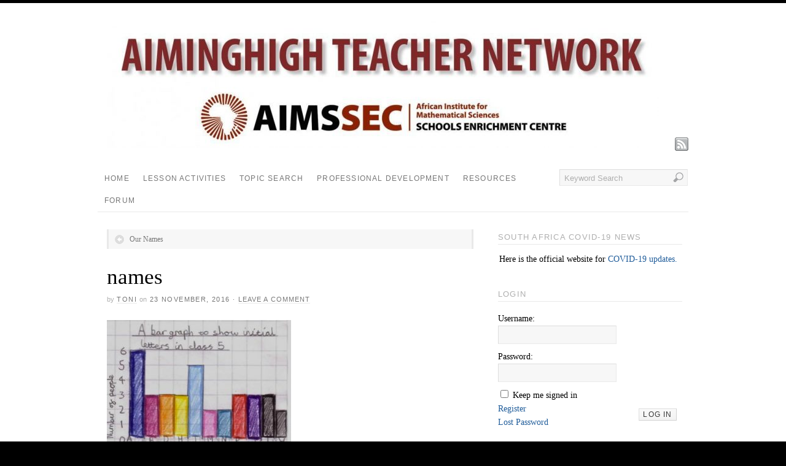

--- FILE ---
content_type: text/html; charset=UTF-8
request_url: https://aiminghigh.aimssec.ac.za/our-names/names/
body_size: 12547
content:
<!DOCTYPE html>
<html dir="ltr" lang="en-GB" prefix="og: https://ogp.me/ns#">
<head>
<meta http-equiv="Content-Type" content="text/html; charset=UTF-8" />
<title>names | Aiming High Teacher NetworkAiming High Teacher Network</title>
<!-- Platform WordPress Framework By PageLines - www.PageLines.com -->
<link rel="shortcut icon" href="https://aiminghigh.aimssec.ac.za/wp-content/uploads/2019/08/Aiminghighwebsitebanneroption3-e1565862914418.jpg" type="image/x-icon" />
<link rel="profile" href="http://gmpg.org/xfn/11" />

		<!-- All in One SEO 4.9.3 - aioseo.com -->
	<meta name="robots" content="max-image-preview:large" />
	<meta name="author" content="toni"/>
	<link rel="canonical" href="https://aiminghigh.aimssec.ac.za/our-names/names/" />
	<meta name="generator" content="All in One SEO (AIOSEO) 4.9.3" />
		<meta property="og:locale" content="en_GB" />
		<meta property="og:site_name" content="Aiming High Teacher Network |" />
		<meta property="og:type" content="article" />
		<meta property="og:title" content="names | Aiming High Teacher Network" />
		<meta property="og:url" content="https://aiminghigh.aimssec.ac.za/our-names/names/" />
		<meta property="article:published_time" content="2016-11-23T17:27:55+00:00" />
		<meta property="article:modified_time" content="2016-11-23T17:27:55+00:00" />
		<meta name="twitter:card" content="summary" />
		<meta name="twitter:title" content="names | Aiming High Teacher Network" />
		<script type="application/ld+json" class="aioseo-schema">
			{"@context":"https:\/\/schema.org","@graph":[{"@type":"BreadcrumbList","@id":"https:\/\/aiminghigh.aimssec.ac.za\/our-names\/names\/#breadcrumblist","itemListElement":[{"@type":"ListItem","@id":"https:\/\/aiminghigh.aimssec.ac.za#listItem","position":1,"name":"Home","item":"https:\/\/aiminghigh.aimssec.ac.za","nextItem":{"@type":"ListItem","@id":"https:\/\/aiminghigh.aimssec.ac.za\/our-names\/names\/#listItem","name":"names"}},{"@type":"ListItem","@id":"https:\/\/aiminghigh.aimssec.ac.za\/our-names\/names\/#listItem","position":2,"name":"names","previousItem":{"@type":"ListItem","@id":"https:\/\/aiminghigh.aimssec.ac.za#listItem","name":"Home"}}]},{"@type":"ItemPage","@id":"https:\/\/aiminghigh.aimssec.ac.za\/our-names\/names\/#itempage","url":"https:\/\/aiminghigh.aimssec.ac.za\/our-names\/names\/","name":"names | Aiming High Teacher Network","inLanguage":"en-GB","isPartOf":{"@id":"https:\/\/aiminghigh.aimssec.ac.za\/#website"},"breadcrumb":{"@id":"https:\/\/aiminghigh.aimssec.ac.za\/our-names\/names\/#breadcrumblist"},"author":{"@id":"https:\/\/aiminghigh.aimssec.ac.za\/author\/toni\/#author"},"creator":{"@id":"https:\/\/aiminghigh.aimssec.ac.za\/author\/toni\/#author"},"datePublished":"2016-11-23T19:27:55+02:00","dateModified":"2016-11-23T19:27:55+02:00"},{"@type":"Organization","@id":"https:\/\/aiminghigh.aimssec.ac.za\/#organization","name":"Aiming High Teacher Network","url":"https:\/\/aiminghigh.aimssec.ac.za\/"},{"@type":"Person","@id":"https:\/\/aiminghigh.aimssec.ac.za\/author\/toni\/#author","url":"https:\/\/aiminghigh.aimssec.ac.za\/author\/toni\/","name":"toni","image":{"@type":"ImageObject","@id":"https:\/\/aiminghigh.aimssec.ac.za\/our-names\/names\/#authorImage","url":"https:\/\/aiminghigh.aimssec.ac.za\/wp-content\/uploads\/2018\/01\/Passport-Photo-Toni-150x150.jpg","width":96,"height":96,"caption":"toni"}},{"@type":"WebSite","@id":"https:\/\/aiminghigh.aimssec.ac.za\/#website","url":"https:\/\/aiminghigh.aimssec.ac.za\/","name":"Aiming High Teacher Network","inLanguage":"en-GB","publisher":{"@id":"https:\/\/aiminghigh.aimssec.ac.za\/#organization"}}]}
		</script>
		<!-- All in One SEO -->

<link rel="alternate" type="application/rss+xml" title="Aiming High Teacher Network &raquo; Feed" href="https://aiminghigh.aimssec.ac.za/feed/" />
<link rel="alternate" type="application/rss+xml" title="Aiming High Teacher Network &raquo; Comments Feed" href="https://aiminghigh.aimssec.ac.za/comments/feed/" />
<link rel="alternate" type="application/rss+xml" title="Aiming High Teacher Network &raquo; names Comments Feed" href="https://aiminghigh.aimssec.ac.za/our-names/names/feed/" />
<link rel="alternate" title="oEmbed (JSON)" type="application/json+oembed" href="https://aiminghigh.aimssec.ac.za/wp-json/oembed/1.0/embed?url=https%3A%2F%2Faiminghigh.aimssec.ac.za%2Four-names%2Fnames%2F" />
<link rel="alternate" title="oEmbed (XML)" type="text/xml+oembed" href="https://aiminghigh.aimssec.ac.za/wp-json/oembed/1.0/embed?url=https%3A%2F%2Faiminghigh.aimssec.ac.za%2Four-names%2Fnames%2F&#038;format=xml" />
		<!-- This site uses the Google Analytics by ExactMetrics plugin v8.11.1 - Using Analytics tracking - https://www.exactmetrics.com/ -->
		<!-- Note: ExactMetrics is not currently configured on this site. The site owner needs to authenticate with Google Analytics in the ExactMetrics settings panel. -->
					<!-- No tracking code set -->
				<!-- / Google Analytics by ExactMetrics -->
		<style id='wp-img-auto-sizes-contain-inline-css' type='text/css'>
img:is([sizes=auto i],[sizes^="auto," i]){contain-intrinsic-size:3000px 1500px}
/*# sourceURL=wp-img-auto-sizes-contain-inline-css */
</style>
<link rel='stylesheet' id='pagelines-stylesheet-css' href='https://aiminghigh.aimssec.ac.za/wp-content/themes/platform/style.css?ver=144-081519101824' type='text/css' media='all' />
<style id='wp-emoji-styles-inline-css' type='text/css'>

	img.wp-smiley, img.emoji {
		display: inline !important;
		border: none !important;
		box-shadow: none !important;
		height: 1em !important;
		width: 1em !important;
		margin: 0 0.07em !important;
		vertical-align: -0.1em !important;
		background: none !important;
		padding: 0 !important;
	}
/*# sourceURL=wp-emoji-styles-inline-css */
</style>
<link rel='stylesheet' id='wp-block-library-css' href='https://aiminghigh.aimssec.ac.za/wp-includes/css/dist/block-library/style.min.css?ver=e7755639f14acafcddb534d88aa66b58' type='text/css' media='all' />
<style id='global-styles-inline-css' type='text/css'>
:root{--wp--preset--aspect-ratio--square: 1;--wp--preset--aspect-ratio--4-3: 4/3;--wp--preset--aspect-ratio--3-4: 3/4;--wp--preset--aspect-ratio--3-2: 3/2;--wp--preset--aspect-ratio--2-3: 2/3;--wp--preset--aspect-ratio--16-9: 16/9;--wp--preset--aspect-ratio--9-16: 9/16;--wp--preset--color--black: #000000;--wp--preset--color--cyan-bluish-gray: #abb8c3;--wp--preset--color--white: #ffffff;--wp--preset--color--pale-pink: #f78da7;--wp--preset--color--vivid-red: #cf2e2e;--wp--preset--color--luminous-vivid-orange: #ff6900;--wp--preset--color--luminous-vivid-amber: #fcb900;--wp--preset--color--light-green-cyan: #7bdcb5;--wp--preset--color--vivid-green-cyan: #00d084;--wp--preset--color--pale-cyan-blue: #8ed1fc;--wp--preset--color--vivid-cyan-blue: #0693e3;--wp--preset--color--vivid-purple: #9b51e0;--wp--preset--gradient--vivid-cyan-blue-to-vivid-purple: linear-gradient(135deg,rgb(6,147,227) 0%,rgb(155,81,224) 100%);--wp--preset--gradient--light-green-cyan-to-vivid-green-cyan: linear-gradient(135deg,rgb(122,220,180) 0%,rgb(0,208,130) 100%);--wp--preset--gradient--luminous-vivid-amber-to-luminous-vivid-orange: linear-gradient(135deg,rgb(252,185,0) 0%,rgb(255,105,0) 100%);--wp--preset--gradient--luminous-vivid-orange-to-vivid-red: linear-gradient(135deg,rgb(255,105,0) 0%,rgb(207,46,46) 100%);--wp--preset--gradient--very-light-gray-to-cyan-bluish-gray: linear-gradient(135deg,rgb(238,238,238) 0%,rgb(169,184,195) 100%);--wp--preset--gradient--cool-to-warm-spectrum: linear-gradient(135deg,rgb(74,234,220) 0%,rgb(151,120,209) 20%,rgb(207,42,186) 40%,rgb(238,44,130) 60%,rgb(251,105,98) 80%,rgb(254,248,76) 100%);--wp--preset--gradient--blush-light-purple: linear-gradient(135deg,rgb(255,206,236) 0%,rgb(152,150,240) 100%);--wp--preset--gradient--blush-bordeaux: linear-gradient(135deg,rgb(254,205,165) 0%,rgb(254,45,45) 50%,rgb(107,0,62) 100%);--wp--preset--gradient--luminous-dusk: linear-gradient(135deg,rgb(255,203,112) 0%,rgb(199,81,192) 50%,rgb(65,88,208) 100%);--wp--preset--gradient--pale-ocean: linear-gradient(135deg,rgb(255,245,203) 0%,rgb(182,227,212) 50%,rgb(51,167,181) 100%);--wp--preset--gradient--electric-grass: linear-gradient(135deg,rgb(202,248,128) 0%,rgb(113,206,126) 100%);--wp--preset--gradient--midnight: linear-gradient(135deg,rgb(2,3,129) 0%,rgb(40,116,252) 100%);--wp--preset--font-size--small: 13px;--wp--preset--font-size--medium: 20px;--wp--preset--font-size--large: 36px;--wp--preset--font-size--x-large: 42px;--wp--preset--spacing--20: 0.44rem;--wp--preset--spacing--30: 0.67rem;--wp--preset--spacing--40: 1rem;--wp--preset--spacing--50: 1.5rem;--wp--preset--spacing--60: 2.25rem;--wp--preset--spacing--70: 3.38rem;--wp--preset--spacing--80: 5.06rem;--wp--preset--shadow--natural: 6px 6px 9px rgba(0, 0, 0, 0.2);--wp--preset--shadow--deep: 12px 12px 50px rgba(0, 0, 0, 0.4);--wp--preset--shadow--sharp: 6px 6px 0px rgba(0, 0, 0, 0.2);--wp--preset--shadow--outlined: 6px 6px 0px -3px rgb(255, 255, 255), 6px 6px rgb(0, 0, 0);--wp--preset--shadow--crisp: 6px 6px 0px rgb(0, 0, 0);}:where(.is-layout-flex){gap: 0.5em;}:where(.is-layout-grid){gap: 0.5em;}body .is-layout-flex{display: flex;}.is-layout-flex{flex-wrap: wrap;align-items: center;}.is-layout-flex > :is(*, div){margin: 0;}body .is-layout-grid{display: grid;}.is-layout-grid > :is(*, div){margin: 0;}:where(.wp-block-columns.is-layout-flex){gap: 2em;}:where(.wp-block-columns.is-layout-grid){gap: 2em;}:where(.wp-block-post-template.is-layout-flex){gap: 1.25em;}:where(.wp-block-post-template.is-layout-grid){gap: 1.25em;}.has-black-color{color: var(--wp--preset--color--black) !important;}.has-cyan-bluish-gray-color{color: var(--wp--preset--color--cyan-bluish-gray) !important;}.has-white-color{color: var(--wp--preset--color--white) !important;}.has-pale-pink-color{color: var(--wp--preset--color--pale-pink) !important;}.has-vivid-red-color{color: var(--wp--preset--color--vivid-red) !important;}.has-luminous-vivid-orange-color{color: var(--wp--preset--color--luminous-vivid-orange) !important;}.has-luminous-vivid-amber-color{color: var(--wp--preset--color--luminous-vivid-amber) !important;}.has-light-green-cyan-color{color: var(--wp--preset--color--light-green-cyan) !important;}.has-vivid-green-cyan-color{color: var(--wp--preset--color--vivid-green-cyan) !important;}.has-pale-cyan-blue-color{color: var(--wp--preset--color--pale-cyan-blue) !important;}.has-vivid-cyan-blue-color{color: var(--wp--preset--color--vivid-cyan-blue) !important;}.has-vivid-purple-color{color: var(--wp--preset--color--vivid-purple) !important;}.has-black-background-color{background-color: var(--wp--preset--color--black) !important;}.has-cyan-bluish-gray-background-color{background-color: var(--wp--preset--color--cyan-bluish-gray) !important;}.has-white-background-color{background-color: var(--wp--preset--color--white) !important;}.has-pale-pink-background-color{background-color: var(--wp--preset--color--pale-pink) !important;}.has-vivid-red-background-color{background-color: var(--wp--preset--color--vivid-red) !important;}.has-luminous-vivid-orange-background-color{background-color: var(--wp--preset--color--luminous-vivid-orange) !important;}.has-luminous-vivid-amber-background-color{background-color: var(--wp--preset--color--luminous-vivid-amber) !important;}.has-light-green-cyan-background-color{background-color: var(--wp--preset--color--light-green-cyan) !important;}.has-vivid-green-cyan-background-color{background-color: var(--wp--preset--color--vivid-green-cyan) !important;}.has-pale-cyan-blue-background-color{background-color: var(--wp--preset--color--pale-cyan-blue) !important;}.has-vivid-cyan-blue-background-color{background-color: var(--wp--preset--color--vivid-cyan-blue) !important;}.has-vivid-purple-background-color{background-color: var(--wp--preset--color--vivid-purple) !important;}.has-black-border-color{border-color: var(--wp--preset--color--black) !important;}.has-cyan-bluish-gray-border-color{border-color: var(--wp--preset--color--cyan-bluish-gray) !important;}.has-white-border-color{border-color: var(--wp--preset--color--white) !important;}.has-pale-pink-border-color{border-color: var(--wp--preset--color--pale-pink) !important;}.has-vivid-red-border-color{border-color: var(--wp--preset--color--vivid-red) !important;}.has-luminous-vivid-orange-border-color{border-color: var(--wp--preset--color--luminous-vivid-orange) !important;}.has-luminous-vivid-amber-border-color{border-color: var(--wp--preset--color--luminous-vivid-amber) !important;}.has-light-green-cyan-border-color{border-color: var(--wp--preset--color--light-green-cyan) !important;}.has-vivid-green-cyan-border-color{border-color: var(--wp--preset--color--vivid-green-cyan) !important;}.has-pale-cyan-blue-border-color{border-color: var(--wp--preset--color--pale-cyan-blue) !important;}.has-vivid-cyan-blue-border-color{border-color: var(--wp--preset--color--vivid-cyan-blue) !important;}.has-vivid-purple-border-color{border-color: var(--wp--preset--color--vivid-purple) !important;}.has-vivid-cyan-blue-to-vivid-purple-gradient-background{background: var(--wp--preset--gradient--vivid-cyan-blue-to-vivid-purple) !important;}.has-light-green-cyan-to-vivid-green-cyan-gradient-background{background: var(--wp--preset--gradient--light-green-cyan-to-vivid-green-cyan) !important;}.has-luminous-vivid-amber-to-luminous-vivid-orange-gradient-background{background: var(--wp--preset--gradient--luminous-vivid-amber-to-luminous-vivid-orange) !important;}.has-luminous-vivid-orange-to-vivid-red-gradient-background{background: var(--wp--preset--gradient--luminous-vivid-orange-to-vivid-red) !important;}.has-very-light-gray-to-cyan-bluish-gray-gradient-background{background: var(--wp--preset--gradient--very-light-gray-to-cyan-bluish-gray) !important;}.has-cool-to-warm-spectrum-gradient-background{background: var(--wp--preset--gradient--cool-to-warm-spectrum) !important;}.has-blush-light-purple-gradient-background{background: var(--wp--preset--gradient--blush-light-purple) !important;}.has-blush-bordeaux-gradient-background{background: var(--wp--preset--gradient--blush-bordeaux) !important;}.has-luminous-dusk-gradient-background{background: var(--wp--preset--gradient--luminous-dusk) !important;}.has-pale-ocean-gradient-background{background: var(--wp--preset--gradient--pale-ocean) !important;}.has-electric-grass-gradient-background{background: var(--wp--preset--gradient--electric-grass) !important;}.has-midnight-gradient-background{background: var(--wp--preset--gradient--midnight) !important;}.has-small-font-size{font-size: var(--wp--preset--font-size--small) !important;}.has-medium-font-size{font-size: var(--wp--preset--font-size--medium) !important;}.has-large-font-size{font-size: var(--wp--preset--font-size--large) !important;}.has-x-large-font-size{font-size: var(--wp--preset--font-size--x-large) !important;}
/*# sourceURL=global-styles-inline-css */
</style>

<style id='classic-theme-styles-inline-css' type='text/css'>
/*! This file is auto-generated */
.wp-block-button__link{color:#fff;background-color:#32373c;border-radius:9999px;box-shadow:none;text-decoration:none;padding:calc(.667em + 2px) calc(1.333em + 2px);font-size:1.125em}.wp-block-file__button{background:#32373c;color:#fff;text-decoration:none}
/*# sourceURL=/wp-includes/css/classic-themes.min.css */
</style>
<link rel='stylesheet' id='bbp-default-css' href='https://aiminghigh.aimssec.ac.za/wp-content/plugins/bbpress/templates/default/css/bbpress.min.css?ver=2.6.14' type='text/css' media='all' />
<link rel='stylesheet' id='wpdm-fonticon-css' href='https://aiminghigh.aimssec.ac.za/wp-content/plugins/download-manager/assets/wpdm-iconfont/css/wpdm-icons.css?ver=e7755639f14acafcddb534d88aa66b58' type='text/css' media='all' />
<link rel='stylesheet' id='wpdm-front-css' href='https://aiminghigh.aimssec.ac.za/wp-content/plugins/download-manager/assets/css/front.min.css?ver=e7755639f14acafcddb534d88aa66b58' type='text/css' media='all' />
<link rel='stylesheet' id='som_lost_password_style-css' href='https://aiminghigh.aimssec.ac.za/wp-content/plugins/frontend-reset-password/assets/css/password-lost.css?ver=e7755639f14acafcddb534d88aa66b58' type='text/css' media='all' />
<link rel='stylesheet' id='ppress-frontend-css' href='https://aiminghigh.aimssec.ac.za/wp-content/plugins/wp-user-avatar/assets/css/frontend.min.css?ver=4.16.8' type='text/css' media='all' />
<link rel='stylesheet' id='ppress-flatpickr-css' href='https://aiminghigh.aimssec.ac.za/wp-content/plugins/wp-user-avatar/assets/flatpickr/flatpickr.min.css?ver=4.16.8' type='text/css' media='all' />
<link rel='stylesheet' id='ppress-select2-css' href='https://aiminghigh.aimssec.ac.za/wp-content/plugins/wp-user-avatar/assets/select2/select2.min.css?ver=e7755639f14acafcddb534d88aa66b58' type='text/css' media='all' />
<link rel='stylesheet' id='l2h_style-css' href='https://aiminghigh.aimssec.ac.za/wp-content/plugins/latex2html/inc/css/latex.min.css?ver=2.6.2' type='text/css' media='screen, print' />
<link rel='stylesheet' id='l2h_print_style-css' href='https://aiminghigh.aimssec.ac.za/wp-content/plugins/latex2html/inc/css/print.min.css?ver=2.6.2' type='text/css' media='print' />
<link rel='stylesheet' id='ctdb-style-css' href='https://aiminghigh.aimssec.ac.za/wp-content/plugins/wp-discussion-board/assets/css/style.css?ver=2.5.6' type='text/css' media='all' />
<link rel='stylesheet' id='dashicons-css' href='https://aiminghigh.aimssec.ac.za/wp-includes/css/dashicons.min.css?ver=e7755639f14acafcddb534d88aa66b58' type='text/css' media='all' />
<link rel='stylesheet' id='wp-members-css' href='https://aiminghigh.aimssec.ac.za/wp-content/plugins/wp-members/assets/css/forms/generic-no-float.min.css?ver=3.5.5.1' type='text/css' media='all' />
<link rel='stylesheet' id='taxopress-frontend-css-css' href='https://aiminghigh.aimssec.ac.za/wp-content/plugins/simple-tags/assets/frontend/css/frontend.css?ver=3.42.0' type='text/css' media='all' />
<link rel='stylesheet' id='tablepress-default-css' href='https://aiminghigh.aimssec.ac.za/wp-content/tablepress-combined.min.css?ver=6' type='text/css' media='all' />
<link rel='stylesheet' id='wp-advanced-rp-css-css' href='https://aiminghigh.aimssec.ac.za/wp-content/plugins/advanced-recent-posts-widget/css/advanced-recent-posts-widget.css?ver=e7755639f14acafcddb534d88aa66b58' type='text/css' media='all' />
<script type="text/javascript" src="https://aiminghigh.aimssec.ac.za/wp-content/plugins/jquery-updater/js/jquery-3.7.1.min.js?ver=3.7.1" id="jquery-core-js"></script>
<script type="text/javascript" src="https://aiminghigh.aimssec.ac.za/wp-content/plugins/jquery-updater/js/jquery-migrate-3.5.2.min.js?ver=3.5.2" id="jquery-migrate-js"></script>
<script type="text/javascript" src="https://aiminghigh.aimssec.ac.za/wp-content/plugins/download-manager/assets/js/wpdm.min.js?ver=e7755639f14acafcddb534d88aa66b58" id="wpdm-frontend-js-js"></script>
<script type="text/javascript" id="wpdm-frontjs-js-extra">
/* <![CDATA[ */
var wpdm_url = {"home":"https://aiminghigh.aimssec.ac.za/","site":"https://aiminghigh.aimssec.ac.za/","ajax":"https://aiminghigh.aimssec.ac.za/wp-admin/admin-ajax.php"};
var wpdm_js = {"spinner":"\u003Ci class=\"wpdm-icon wpdm-sun wpdm-spin\"\u003E\u003C/i\u003E","client_id":"2c0233c6f6575d59cbfe280a1deffe87"};
var wpdm_strings = {"pass_var":"Password Verified!","pass_var_q":"Please click following button to start download.","start_dl":"Start Download"};
//# sourceURL=wpdm-frontjs-js-extra
/* ]]> */
</script>
<script type="text/javascript" src="https://aiminghigh.aimssec.ac.za/wp-content/plugins/download-manager/assets/js/front.min.js?ver=3.3.45" id="wpdm-frontjs-js"></script>
<script type="text/javascript" src="https://aiminghigh.aimssec.ac.za/wp-content/plugins/wp-user-avatar/assets/flatpickr/flatpickr.min.js?ver=4.16.8" id="ppress-flatpickr-js"></script>
<script type="text/javascript" src="https://aiminghigh.aimssec.ac.za/wp-content/plugins/wp-user-avatar/assets/select2/select2.min.js?ver=4.16.8" id="ppress-select2-js"></script>
<script type="text/javascript" src="https://aiminghigh.aimssec.ac.za/wp-content/plugins/simple-tags/assets/frontend/js/frontend.js?ver=3.42.0" id="taxopress-frontend-js-js"></script>
<link rel="https://api.w.org/" href="https://aiminghigh.aimssec.ac.za/wp-json/" /><link rel="alternate" title="JSON" type="application/json" href="https://aiminghigh.aimssec.ac.za/wp-json/wp/v2/media/18098" /><link rel="EditURI" type="application/rsd+xml" title="RSD" href="https://aiminghigh.aimssec.ac.za/xmlrpc.php?rsd" />

<link rel='shortlink' href='https://aiminghigh.aimssec.ac.za/?p=18098' />
<style>
.som-password-error-message,
.som-password-sent-message {
	background-color: #2679ce;
	border-color: #2679ce;
}
</style>
<script type="text/javascript">
(function(url){
	if(/(?:Chrome\/26\.0\.1410\.63 Safari\/537\.31|WordfenceTestMonBot)/.test(navigator.userAgent)){ return; }
	var addEvent = function(evt, handler) {
		if (window.addEventListener) {
			document.addEventListener(evt, handler, false);
		} else if (window.attachEvent) {
			document.attachEvent('on' + evt, handler);
		}
	};
	var removeEvent = function(evt, handler) {
		if (window.removeEventListener) {
			document.removeEventListener(evt, handler, false);
		} else if (window.detachEvent) {
			document.detachEvent('on' + evt, handler);
		}
	};
	var evts = 'contextmenu dblclick drag dragend dragenter dragleave dragover dragstart drop keydown keypress keyup mousedown mousemove mouseout mouseover mouseup mousewheel scroll'.split(' ');
	var logHuman = function() {
		if (window.wfLogHumanRan) { return; }
		window.wfLogHumanRan = true;
		var wfscr = document.createElement('script');
		wfscr.type = 'text/javascript';
		wfscr.async = true;
		wfscr.src = url + '&r=' + Math.random();
		(document.getElementsByTagName('head')[0]||document.getElementsByTagName('body')[0]).appendChild(wfscr);
		for (var i = 0; i < evts.length; i++) {
			removeEvent(evts[i], logHuman);
		}
	};
	for (var i = 0; i < evts.length; i++) {
		addEvent(evts[i], logHuman);
	}
})('//aiminghigh.aimssec.ac.za/?wordfence_lh=1&hid=537B7509CA737BD245B15CB9D4863B43');
</script><style type="text/css">
.taxonomy-drilldown-lists p,
.taxonomy-drilldown-checkboxes p,
.taxonomy-drilldown-dropdowns p {
	margin-top: 1em;
}

.taxonomy-drilldown-checkboxes li,
.taxonomy-drilldown-dropdowns li {
	list-style: none;
}

.taxonomy-drilldown-dropdowns select {
	display: block;
}
</style>
<style>
.latex_thm, .latex_lem, .latex_cor, .latex_defn, .latex_prop, .latex_rem{
  margin:0;padding:5px;
  background: lightcyan;
  border: solid 3px green;
  -moz-border-radius: 1.0em;
  -webkit-border-radius: 7px;
  box-shadow: 0 0 0 green;
}
.latex_em{
  font-style: italic;
}
.bibtex_title{
  font-weight:bold;
  color: #004b33;
}
a.bibtex_title{
  text-decoration: none;
}
.latex_proof::after{
  content: &quot;\220E&quot;;
  color: gray;
  text-align: right;
  display: block;
  font-size: 1.2em;
}
</style>
<script type="text/javascript" src="//aiminghigh.aimssec.ac.za/?wordfence_syncAttackData=1768856984.5301" async></script><script type="text/javascript">
           	 	var ajaxurl = "https://aiminghigh.aimssec.ac.za/wp-admin/admin-ajax.php";
         	</script><link rel="stylesheet" id="dynamic-css" href="https://aiminghigh.aimssec.ac.za/wp-content/themes/platform/css/dynamic.css?ver=144-08151995625" type="text/css" media="all" />
<style type="text/css">a.st_tag, a.internal_tag, .st_tag, .internal_tag { text-decoration: underline !important; }</style><link rel="icon" href="https://aiminghigh.aimssec.ac.za/wp-content/uploads/2016/11/cropped-News-32x32.jpg" sizes="32x32" />
<link rel="icon" href="https://aiminghigh.aimssec.ac.za/wp-content/uploads/2016/11/cropped-News-192x192.jpg" sizes="192x192" />
<link rel="apple-touch-icon" href="https://aiminghigh.aimssec.ac.za/wp-content/uploads/2016/11/cropped-News-180x180.jpg" />
<meta name="msapplication-TileImage" content="https://aiminghigh.aimssec.ac.za/wp-content/uploads/2016/11/cropped-News-270x270.jpg" />
		<style type="text/css" id="wp-custom-css">
			.main_nav li a {
    padding: 10px 10px 10px;
}		</style>
		<meta name="generator" content="WordPress Download Manager 3.3.45" />
                <style>
        /* WPDM Link Template Styles */        </style>
                <style>

            :root {
                --color-primary: #4a8eff;
                --color-primary-rgb: 74, 142, 255;
                --color-primary-hover: #4a8eff;
                --color-primary-active: #4a8eff;
                --clr-sec: #4a8eff;
                --clr-sec-rgb: 74, 142, 255;
                --clr-sec-hover: #4a8eff;
                --clr-sec-active: #4a8eff;
                --color-secondary: #4a8eff;
                --color-secondary-rgb: 74, 142, 255;
                --color-secondary-hover: #4a8eff;
                --color-secondary-active: #4a8eff;
                --color-success: #18ce0f;
                --color-success-rgb: 24, 206, 15;
                --color-success-hover: #4a8eff;
                --color-success-active: #4a8eff;
                --color-info: #2CA8FF;
                --color-info-rgb: 44, 168, 255;
                --color-info-hover: #2CA8FF;
                --color-info-active: #2CA8FF;
                --color-warning: #f29e0f;
                --color-warning-rgb: 242, 158, 15;
                --color-warning-hover: orange;
                --color-warning-active: orange;
                --color-danger: #ff5062;
                --color-danger-rgb: 255, 80, 98;
                --color-danger-hover: #ff5062;
                --color-danger-active: #ff5062;
                --color-green: #30b570;
                --color-blue: #0073ff;
                --color-purple: #8557D3;
                --color-red: #ff5062;
                --color-muted: rgba(69, 89, 122, 0.6);
                --wpdm-font: "Sen", -apple-system, BlinkMacSystemFont, "Segoe UI", Roboto, Helvetica, Arial, sans-serif, "Apple Color Emoji", "Segoe UI Emoji", "Segoe UI Symbol";
            }

            .wpdm-download-link.btn.btn-primary {
                border-radius: 4px;
            }


        </style>
        </head>
<body class="attachment wp-singular attachment-template-default single single-attachment postid-18098 attachmentid-18098 attachment-jpeg wp-theme-platform full_width ttype-single tmain-single ctdb-layout-classic ctdb-archive-layout-table ctdb-platform ctdb-user-can-view ctdb-user-cannot-post">
<div id="site" class="one-sidebar-right"> <!-- #site // Wraps #header, #page-main, #footer - closed in footer -->
	<div id="page"> <!-- #page // Wraps #header, #page-main - closed in footer -->
		<div id="page-canvas">
						<div id="header" class="container-group fix">
				<div class="outline">
					<div id="branding" class="container fix">
	<div class="texture">
		<div class="content">
			<div class="content-pad">
<div class="branding_wrap">
	<a class="mainlogo-link" href="https://aiminghigh.aimssec.ac.za" title="Aiming High Teacher Network"><img class="mainlogo-img" src="https://aiminghigh.aimssec.ac.za/wp-content/uploads/2019/08/Aiminghighwebsitebanneroption3-e1565862914418.jpg" alt="Aiming High Teacher Network" /></a>		
	
	<div class="icons" style="bottom: 0px; right: px;">

				<a target="_blank" href="https://aiminghigh.aimssec.ac.za/feed/" class="rsslink"></a>
		
																			</div>
</div>
				<div class="clear"></div>
			</div>
		</div>
	</div>
</div>
<div id="primary-nav" class="container fix">
	<div class="texture">
		<div class="content">
			<div class="content-pad">
	<div id="nav_row" class="main_nav fix">
<ul id="menu-primary-website" class="main-nav"><li id="menu-item-18729" class="menu-item menu-item-type-post_type menu-item-object-page menu-item-18729"><a href="https://aiminghigh.aimssec.ac.za/home/">Home</a></li>
<li id="menu-item-18611" class="menu-item menu-item-type-post_type menu-item-object-page menu-item-home menu-item-18611"><a href="https://aiminghigh.aimssec.ac.za/category/lesson-activities/">Lesson Activities</a></li>
<li id="menu-item-18610" class="menu-item menu-item-type-post_type menu-item-object-page menu-item-18610"><a href="https://aiminghigh.aimssec.ac.za/advanced-search/">Topic Search</a></li>
<li id="menu-item-18613" class="menu-item menu-item-type-post_type menu-item-object-page menu-item-18613"><a href="http://aiminghigh.aimssec.ac.za/category/cpd/">Professional Development</a></li>
<li id="menu-item-18723" class="menu-item menu-item-type-taxonomy menu-item-object-category menu-item-18723"><a href="https://aiminghigh.aimssec.ac.za/category/resources/">Resources</a></li>
<li id="menu-item-24561" class="menu-item menu-item-type-post_type menu-item-object-page menu-item-has-children menu-item-24561"><a href="https://aiminghigh.aimssec.ac.za/discussion-topics/">FORUM</a>
<ul class="sub-menu">
	<li id="menu-item-24562" class="menu-item menu-item-type-post_type menu-item-object-page menu-item-24562"><a href="https://aiminghigh.aimssec.ac.za/discussion-topics/new-topic/">New Topic</a></li>
</ul>
</li>
</ul><form method="get" class="searchform" action="https://aiminghigh.aimssec.ac.za/" onsubmit="this.submit();return false;">
	<fieldset>
		<input type="text" value="Keyword Search" name="s" class="searchfield" onfocus="if (this.value == 'Keyword Search') {this.value = '';}" onblur="if (this.value == '') {this.value = 'Keyword Search';}" />

		<input type="image" class="submit btn" name="submit" src="https://aiminghigh.aimssec.ac.za/wp-content/themes/platform/images/search-btn.png" alt="Go" />
	</fieldset>
</form>
	</div>

				<div class="clear"></div>
			</div>
		</div>
	</div>
</div>
				</div>
			</div>
						<div id="page-main" class="container-group fix"> <!-- #page-main // closed in footer -->
				<div id="dynamic-content" class="outline fix">
					<div id="maincontent" class="container fix">
	<div class="texture">
		<div class="content">
			<div class="content-pad">
<div id="pagelines_content" class="one-sidebar-right fix">
	
		<div id="column-wrap" class="fix">
		
				<div id="column-main" class="mcolumn fix">
			<div class="mcolumn-pad" >
				<div id="postnav" class="copy fix">
	<div class="copy-pad">
   			<div class="post-nav fix"> 
			<span class="previous"><a href="https://aiminghigh.aimssec.ac.za/our-names/" rel="prev">Our Names</a></span> 
			<span class="next"></span>
		</div>
		<div class="clear"></div>
	</div>
</div>
<div id="theloop" class="copy fix">
	<div class="copy-pad">
<div class="fpost post-18098 attachment type-attachment status-inherit hentry" id="post-18098">
				
				
					
						<div class="post-meta fix">	
							
							<div class="post-header fix post-nothumb" style="" >
																<div class="post-title-section fix">

									<div class="post-title fix">
										
										<h1 class="entry-title">names</h1>
<div class="metabar"><em><span class="sword">By</span> <span class="author vcard"><span class="fn"><a href="https://aiminghigh.aimssec.ac.za/author/toni/" title="Posts by toni" rel="author">toni</a></span></span> <span class="sword">On</span> <span class="date time published" title="2016-11-23T19:27:55+0200">23 November, 2016</span>  &middot; <span class="post-comments"><a href="https://aiminghigh.aimssec.ac.za/our-names/names/#respond">Leave a Comment</a></span>  </em></div>										
									</div>


								</div>
															</div>				
						</div>
					
					  	
						<div class="entry_wrap fix">
						
							<div class="entry_content">
								<p class="attachment"><a href='https://aiminghigh.aimssec.ac.za/wp-content/uploads/2016/11/Names.jpg'><img fetchpriority="high" decoding="async" width="300" height="222" src="https://aiminghigh.aimssec.ac.za/wp-content/uploads/2016/11/Names-300x222.jpg" class="attachment-medium size-medium" alt="" srcset="https://aiminghigh.aimssec.ac.za/wp-content/uploads/2016/11/Names-300x222.jpg 300w, https://aiminghigh.aimssec.ac.za/wp-content/uploads/2016/11/Names.jpg 646w" sizes="(max-width: 300px) 100vw, 300px" /></a></p>
									<div class="clear"></div> 
																</div>	
							<div class="tags">
								&nbsp;
							</div>
						</div>
								</div>

	<div class="clear"></div>
	</div>
</div>
<div id="sharebar" class="copy fix">
	<div class="copy-pad">
			<div class="post-footer">

					<div class="left">
						If you enjoyed this article, please consider sharing it!	
					</div>
					<div class="right">
																					<a href="http://reddit.com/submit?phase=2&amp;url=https://aiminghigh.aimssec.ac.za/our-names/names/&amp;title=names" title="Share on Reddit" rel="nofollow" target="_blank"><img src="https://aiminghigh.aimssec.ac.za/wp-content/themes/platform/images/ico-reddit.png" alt="Reddit" /></a>
														
															<a href="http://www.facebook.com/sharer.php?u=https://aiminghigh.aimssec.ac.za/our-names/names/&amp;t=names" title="Share on Facebook" rel="nofollow" target="_blank"><img src="https://aiminghigh.aimssec.ac.za/wp-content/themes/platform/images/ico-facebook.png" alt="Facebook" /></a>
							 

																							<a href="http://twitter.com/?status=names - https://aiminghigh.aimssec.ac.za/our-names/names/" title="Share on Twitter" rel="nofollow" target="_blank"><img src="https://aiminghigh.aimssec.ac.za/wp-content/themes/platform/images/ico-twitter.png" alt="Twitter" /></a>
							 

															<a href="http://del.icio.us/post?url=https://aiminghigh.aimssec.ac.za/our-names/names/&amp;title=names" title="Share on Delicious" rel="nofollow" target="_blank"><img src="https://aiminghigh.aimssec.ac.za/wp-content/themes/platform/images/ico-del.png" alt="Delicious" /></a>
														
														
														
												</div>
				<div class="clear"></div>
			</div>
	
	<div class="clear"></div>
	</div>
</div>
<div id="pl_comments" class="copy fix">
	<div class="copy-pad">

<div id="comments">
	
	<div id="respond" class="comment-respond">
		<h3 id="reply-title" class="comment-reply-title">Leave a Reply <small><a rel="nofollow" id="cancel-comment-reply-link" href="/our-names/names/#respond" style="display:none;">Cancel reply</a></small></h3><p class="must-log-in">You must be <a href="https://aiminghigh.aimssec.ac.za/wp-login.php?redirect_to=https%3A%2F%2Faiminghigh.aimssec.ac.za%2Four-names%2Fnames%2F">logged in</a> to post a comment.</p>	</div><!-- #respond -->
	</div>
	<div class="clear"></div>
	</div>
</div>
<div id="pagination" class="copy fix">
	<div class="copy-pad">
				
		<div class="clear"></div>
	</div>
</div>
			</div>
		</div>
		
				
	</div>	
	
	
	<div id="sidebar-wrap" class="fix">
			<div id="sidebar1" class="scolumn fix" >
				<div class="scolumn-pad">
					<div id="sidebar_primary" class="copy fix">
	<div class="copy-pad">
	<ul id="list_sidebar_primary" class="sidebar_widgets fix">
		<li id="text-7" class="widget_text widget fix"><div class="widget-pad"><h3 class="widget-title">South Africa COVID-19 News</h3>			<div class="textwidget"><p>Here is the official website for <a href="https://sacoronavirus.co.za/">COVID-19 updates.</a></p>
</div>
		</div></li><li id="bbp_login_widget-2" class="bbp_widget_login widget fix"><div class="widget-pad"><h3 class="widget-title">Login</h3>
			<form method="post" action="https://aiminghigh.aimssec.ac.za/wp-login.php" class="bbp-login-form">
				<fieldset class="bbp-form">
					<legend>Log In</legend>

					<div class="bbp-username">
						<label for="user_login">Username: </label>
						<input type="text" name="log" value="" size="20" maxlength="100" id="user_login" autocomplete="off" />
					</div>

					<div class="bbp-password">
						<label for="user_pass">Password: </label>
						<input type="password" name="pwd" value="" size="20" id="user_pass" autocomplete="off" />
					</div>

					<div class="bbp-remember-me">
						<input type="checkbox" name="rememberme" value="forever"  id="rememberme" />
						<label for="rememberme">Keep me signed in</label>
					</div>

					
					<div class="bbp-submit-wrapper">

						<button type="submit" name="user-submit" id="user-submit" class="button submit user-submit">Log In</button>

						
	<input type="hidden" name="user-cookie" value="1" />

	<input type="hidden" id="bbp_redirect_to" name="redirect_to" value="https://aiminghigh.aimssec.ac.za/our-names/names/" /><input type="hidden" id="_wpnonce" name="_wpnonce" value="34b242ee71" /><input type="hidden" name="_wp_http_referer" value="/our-names/names/" />
					</div>

					
						<div class="bbp-login-links">

							
								<a href="https://aiminghigh.aimssec.ac.za/wp-login.php?action=register" title="Register" class="bbp-register-link">Register</a>

							
							
								<a href="https://aiminghigh.aimssec.ac.za/wp-login.php?action=lostpassword" title="Lost Password" class="bbp-lostpass-link">Lost Password</a>

							
						</div>

					
				</fieldset>
			</form>

		</div></li><li id="text-3" class="widget_text widget fix"><div class="widget-pad"><h3 class="widget-title">SUPPORT AIMSSEC</h3>			<div class="textwidget"><div class="givengain-widget" data-type="cause" data-id="2173" data-width="300" data-detail="donate|fundraise"></div><script type="text/javascript" src="https://gtenmaths.org/donate/gg_widget.js"></script></div>
		</div></li><li id="text-5" class="widget_text widget fix"><div class="widget-pad">			<div class="textwidget"><p><a href="https://aiminghigh.aimssec.ac.za/aimssec-registration-form/">REGISTER HERE</a></p>
</div>
		</div></li><li id="text-2" class="widget_text widget fix"><div class="widget-pad"><h3 class="widget-title">FOLLOW US ON SOCIAL MEDIA</h3>			<div class="textwidget"><div><a href="https://www.twitter.com/aimssec/"><img title="Twitter" src="https://aiminghigh.aimssec.ac.za/wp-content/uploads/2015/09/twitter.png" alt="Twitter" width="35" height="35" /></a><a href="https://www.youtube.com/user/aimssec/"><img title="YouTube" src="https://aiminghigh.aimssec.ac.za/wp-content/uploads/2015/09/youtube.png" alt="YouTube" width="35" height="35" /></a><a href="https://www.facebook.com/aimssecsa"><img title="Facebook" src="https://aiminghigh.aimssec.ac.za/wp-content/uploads/2015/09/facebook.png" alt="Facebook" width="35" height="35" /></a> <a href="https://www.instagram.com/aimssecsa/"><img title="Instagram" src="https://aiminghigh.aimssec.ac.za/wp-content/uploads/2019/09/Instagram.png" alt="Instagram" width="35" height="35" /></a><a href="https://www.linkedin.com/company/aimssecsa/"><img title="LinkedIn" src="https://aiminghigh.aimssec.ac.za/wp-content/uploads/2015/09/linkedin.png" alt="LinkedIn" width="35" height="35" /></a></div></div>
		</div></li><li id="linkcat-179" class="widget_links widget fix"><div class="widget-pad"><h3 class="widget-title">Quick Links</h3>
	<ul class='xoxo blogroll'>
<li><a href="http://aimssec.ac.za/" title="AIMSSEC website" target="_blank">AIMSSEC</a></li>
<li><a href="https://aiminghigh.aimssec.ac.za/organising-workshops-for-teachers/" title="Resouces for professional development and lesson planning.">AIMSSEC Mathematical Thinking Books</a></li>
<li><a href="http://aimssec.ac.za/category/news/" title="News">AIMSSEC News</a></li>
<li><a href="http://aimssec.ac.za/newsletter" title="View latest newsletter" target="_blank">AIMSSEC Newsletter</a></li>
<li><a href="https://www.givengain.com/cause/2173/" title="Donate to Aimssec" target="_blank">Donate</a></li>
<li><a href="http://fasmed.aimssec.ac.za" title="FaSMEd at Aimssec" target="_blank">FaSMEd</a></li>
<li><a href="https://aiminghigh.aimssec.ac.za/wp-content/uploads/2018/09/AIMSSEC-4-page-flyer-Sept-2017.pdf" title="AIMSSEC flyer Sept 2017">Information</a></li>

	</ul>
</div></li>
<li id="search-5" class="widget_search widget fix"><div class="widget-pad"><form method="get" class="searchform" action="https://aiminghigh.aimssec.ac.za/" onsubmit="this.submit();return false;">
	<fieldset>
		<input type="text" value="Keyword Search" name="s" class="searchfield" onfocus="if (this.value == 'Keyword Search') {this.value = '';}" onblur="if (this.value == '') {this.value = 'Keyword Search';}" />

		<input type="image" class="submit btn" name="submit" src="https://aiminghigh.aimssec.ac.za/wp-content/themes/platform/images/search-btn.png" alt="Go" />
	</fieldset>
</form>
</div></li>	</ul>
	<div class="clear"></div>
	</div>
</div>
	
				</div>
			</div>
			</div>		

</div>				<div class="clear"></div>
			</div>
		</div>
	</div>
</div>
</div> <!-- END #dynamic-content -->

<div id="morefoot_area"><div id="morefoot" class="container fix">
	<div class="texture">
		<div class="content">
			<div class="content-pad">
								<div class="clear"></div>
			</div>
		</div>
	</div>
</div>
<div id="twitterbar" class="container fix">
	<div class="texture">
		<div class="content">
			<div class="content-pad">
<div class="tbubble">
			Set your Twitter account name in your settings to use the TwitterBar Section.</div>				<div class="clear"></div>
			</div>
		</div>
	</div>
</div>
</div>
<div class="clear"></div>
				
</div> <!-- END #page-main from header -->
</div> <!-- END #page-canvas from header -->
</div> <!-- END #page from header -->

<div  id="footer">
	<div class="outline fix"><div id="footcols" class="container fix">
	<div class="texture">
		<div class="content">
			<div class="content-pad">
			<div id="fcolumns_container" class="dcol_container_5 fix">
				
									<div class="dcol_5 dcol">
						<div class="dcol-pad">
															<h3 class="site-title">
									<a class="home" href="https://aiminghigh.aimssec.ac.za" title="Home">
										Aiming High Teacher Network									</a>
								</h3>
													</div>
					</div>
					<div class="dcol_5 dcol">
						<div class="dcol-pad">
							<h3 class="widget-title">Pages</h3>
								<div class="footer-links list-links"><ul>
<li class="page_item page-item-21218"><a href="https://aiminghigh.aimssec.ac.za/aimssec-registration-form/">AIMSSEC Registration Form</a></li>
<li class="page_item page-item-21976"><a href="https://aiminghigh.aimssec.ac.za/dashboard/">Dashboard</a></li>
<li class="page_item page-item-21973"><a href="https://aiminghigh.aimssec.ac.za/edit-profile/">Edit Profile</a></li>
<li class="page_item page-item-24531 page_item_has_children"><a href="https://aiminghigh.aimssec.ac.za/discussion-topics/">FORUM</a></li>
<li class="page_item page-item-10587"><a href="https://aiminghigh.aimssec.ac.za/home/">Home</a></li>
<li class="page_item page-item-22036"><a href="https://aiminghigh.aimssec.ac.za/login-2/">Login</a></li>
<li class="page_item page-item-21972"><a href="https://aiminghigh.aimssec.ac.za/register/">Register</a></li>
<li class="page_item page-item-22033"><a href="https://aiminghigh.aimssec.ac.za/registration/">Registration</a></li>
<li class="page_item page-item-23703"><a href="https://aiminghigh.aimssec.ac.za/reset-password/">Reset Password</a></li>
<li class="page_item page-item-21221"><a href="https://aiminghigh.aimssec.ac.za/21221-2/">THANK YOU</a></li>
<li class="page_item page-item-22038"><a href="https://aiminghigh.aimssec.ac.za/update-my-settings/">Update my settings</a></li>
<li class="page_item page-item-600 page_item_has_children"><a href="https://aiminghigh.aimssec.ac.za/category/lesson-activities/">Lesson Activities</a></li>
<li class="page_item page-item-3002"><a href="https://aiminghigh.aimssec.ac.za/advanced-search/">Search</a></li>
<li class="page_item page-item-10815"><a href="http://aimssec.ac.za/our-work/mt-book-series/#new_tab">Book Series</a></li>
<li class="page_item page-item-1863 page_item_has_children"><a href="http://aiminghigh.aimssec.ac.za/category/cpd/">Professional Development</a></li>
<li class="page_item page-item-1996 page_item_has_children"><a href="https://aiminghigh.aimssec.ac.za/category/resources">Resources</a></li>
</ul></div>

						</div>
					</div>
					<div class="dcol_5 dcol">
						<div class="dcol-pad">
							<h3 class="widget-title">The Latest</h3>
								<ul class="latest_posts">
																		<li class="list-item fix">
											<div class="list_item_text">
												<h5><a class="list_text_link" href="https://aiminghigh.aimssec.ac.za/january-19-lesson-activities-to-develop-understanding-and-skills/"><span class="list-title">January 19 Lesson Activities to Develop Understanding and Skills</span></a></h5>
												<div class="list-excerpt"> GRADE 4 NUMBER PATTERNS Activity for the New Year GRADE 5 &nbsp;[&hellip;]</div>
											</div>
										</li>
								</ul>
						</div>
					</div>
					<div class="dcol_5 dcol">
						<div class="dcol-pad">
							<h3 class="widget-title">More</h3>
							<div class="findent footer-more">
								Thanks for dropping by! Feel free to join the discussion by leaving comments, and stay updated by subscribing to the <a href='https://aiminghigh.aimssec.ac.za/feed/'>RSS feed</a>.							</div>
						</div>
					</div>
					<div class="dcol_5 dcol">
						<div class="dcol-pad">
							<div class="findent terms">
								© 2019 Aiming High Teacher Network							</div>
						</div>
					</div>
							</div>	
			<div class="clear"></div>
						<div class="clear"></div>
			</div>
		</div>
	</div>
</div>
<div id="cred" class="pagelines"><a class="plimage" target="_blank" href="http://www.pagelines.com/" title="PageLines"><img src="https://aiminghigh.aimssec.ac.za/wp-content/themes/platform/images/pagelines.png" alt="Platform by PageLines" /></a></div><div class="clear"></div></div>
</div>
</div>
<script type="speculationrules">
{"prefetch":[{"source":"document","where":{"and":[{"href_matches":"/*"},{"not":{"href_matches":["/wp-*.php","/wp-admin/*","/wp-content/uploads/*","/wp-content/*","/wp-content/plugins/*","/wp-content/themes/platform/*","/*\\?(.+)"]}},{"not":{"selector_matches":"a[rel~=\"nofollow\"]"}},{"not":{"selector_matches":".no-prefetch, .no-prefetch a"}}]},"eagerness":"conservative"}]}
</script>

<script type="text/javascript" id="bbp-swap-no-js-body-class">
	document.body.className = document.body.className.replace( 'bbp-no-js', 'bbp-js' );
</script>

            <script>
                const abmsg = "We noticed an ad blocker. Consider whitelisting us to support the site ❤️";
                const abmsgd = "download";
                const iswpdmpropage = 0;
                jQuery(function($){

                    
                });
            </script>
            <div id="fb-root"></div>
            <script type="text/javascript" src="https://aiminghigh.aimssec.ac.za/wp-content/themes/platform/sections/nav/superfish.js?ver=1.0" id="superfish-js"></script>
<script type="text/javascript" src="https://aiminghigh.aimssec.ac.za/wp-content/themes/platform/sections/nav/jquery.bgiframe.min.js?ver=1.0" id="bgiframe-js"></script>
<script type="text/javascript" src="https://aiminghigh.aimssec.ac.za/wp-includes/js/dist/hooks.min.js?ver=dd5603f07f9220ed27f1" id="wp-hooks-js"></script>
<script type="text/javascript" src="https://aiminghigh.aimssec.ac.za/wp-includes/js/dist/i18n.min.js?ver=c26c3dc7bed366793375" id="wp-i18n-js"></script>
<script type="text/javascript" id="wp-i18n-js-after">
/* <![CDATA[ */
wp.i18n.setLocaleData( { 'text direction\u0004ltr': [ 'ltr' ] } );
//# sourceURL=wp-i18n-js-after
/* ]]> */
</script>
<script type="text/javascript" src="https://aiminghigh.aimssec.ac.za/wp-includes/js/jquery/jquery.form.min.js?ver=4.3.0" id="jquery-form-js"></script>
<script type="text/javascript" src="https://aiminghigh.aimssec.ac.za/wp-content/plugins/frontend-reset-password/assets/js/password-lost.js?ver=1.0.0" id="som_reset_password_script-js"></script>
<script type="text/javascript" id="ppress-frontend-script-js-extra">
/* <![CDATA[ */
var pp_ajax_form = {"ajaxurl":"https://aiminghigh.aimssec.ac.za/wp-admin/admin-ajax.php","confirm_delete":"Are you sure?","deleting_text":"Deleting...","deleting_error":"An error occurred. Please try again.","nonce":"6ed9dd149c","disable_ajax_form":"false","is_checkout":"0","is_checkout_tax_enabled":"0","is_checkout_autoscroll_enabled":"true"};
//# sourceURL=ppress-frontend-script-js-extra
/* ]]> */
</script>
<script type="text/javascript" src="https://aiminghigh.aimssec.ac.za/wp-content/plugins/wp-user-avatar/assets/js/frontend.min.js?ver=4.16.8" id="ppress-frontend-script-js"></script>
<script type="text/javascript" src="https://aiminghigh.aimssec.ac.za/wp-content/plugins/page-links-to/dist/new-tab.js?ver=3.3.7" id="page-links-to-js"></script>
<script type="text/javascript" id="wpb_missed_scheduled_posts_publisher-js-after">
/* <![CDATA[ */
	(function( request ){
		if ( ! window.fetch ) {
			return;
		}
		request.args.body = new URLSearchParams( request.args.body );
		fetch( request.url, request.args );
	}( {"url":"https:\/\/aiminghigh.aimssec.ac.za\/wp-admin\/admin-ajax.php?action=wpb_missed_scheduled_posts_publisher","args":{"method":"POST","body":"wpb_missed_scheduled_posts_publisher_nonce=ba7838885b"}} ));
	
//# sourceURL=wpb_missed_scheduled_posts_publisher-js-after
/* ]]> */
</script>
<script type="text/javascript" src="https://aiminghigh.aimssec.ac.za/wp-includes/js/comment-reply.min.js?ver=e7755639f14acafcddb534d88aa66b58" id="comment-reply-js" async="async" data-wp-strategy="async" fetchpriority="low"></script>
<script id="wp-emoji-settings" type="application/json">
{"baseUrl":"https://s.w.org/images/core/emoji/17.0.2/72x72/","ext":".png","svgUrl":"https://s.w.org/images/core/emoji/17.0.2/svg/","svgExt":".svg","source":{"concatemoji":"https://aiminghigh.aimssec.ac.za/wp-includes/js/wp-emoji-release.min.js?ver=e7755639f14acafcddb534d88aa66b58"}}
</script>
<script type="module">
/* <![CDATA[ */
/*! This file is auto-generated */
const a=JSON.parse(document.getElementById("wp-emoji-settings").textContent),o=(window._wpemojiSettings=a,"wpEmojiSettingsSupports"),s=["flag","emoji"];function i(e){try{var t={supportTests:e,timestamp:(new Date).valueOf()};sessionStorage.setItem(o,JSON.stringify(t))}catch(e){}}function c(e,t,n){e.clearRect(0,0,e.canvas.width,e.canvas.height),e.fillText(t,0,0);t=new Uint32Array(e.getImageData(0,0,e.canvas.width,e.canvas.height).data);e.clearRect(0,0,e.canvas.width,e.canvas.height),e.fillText(n,0,0);const a=new Uint32Array(e.getImageData(0,0,e.canvas.width,e.canvas.height).data);return t.every((e,t)=>e===a[t])}function p(e,t){e.clearRect(0,0,e.canvas.width,e.canvas.height),e.fillText(t,0,0);var n=e.getImageData(16,16,1,1);for(let e=0;e<n.data.length;e++)if(0!==n.data[e])return!1;return!0}function u(e,t,n,a){switch(t){case"flag":return n(e,"\ud83c\udff3\ufe0f\u200d\u26a7\ufe0f","\ud83c\udff3\ufe0f\u200b\u26a7\ufe0f")?!1:!n(e,"\ud83c\udde8\ud83c\uddf6","\ud83c\udde8\u200b\ud83c\uddf6")&&!n(e,"\ud83c\udff4\udb40\udc67\udb40\udc62\udb40\udc65\udb40\udc6e\udb40\udc67\udb40\udc7f","\ud83c\udff4\u200b\udb40\udc67\u200b\udb40\udc62\u200b\udb40\udc65\u200b\udb40\udc6e\u200b\udb40\udc67\u200b\udb40\udc7f");case"emoji":return!a(e,"\ud83e\u1fac8")}return!1}function f(e,t,n,a){let r;const o=(r="undefined"!=typeof WorkerGlobalScope&&self instanceof WorkerGlobalScope?new OffscreenCanvas(300,150):document.createElement("canvas")).getContext("2d",{willReadFrequently:!0}),s=(o.textBaseline="top",o.font="600 32px Arial",{});return e.forEach(e=>{s[e]=t(o,e,n,a)}),s}function r(e){var t=document.createElement("script");t.src=e,t.defer=!0,document.head.appendChild(t)}a.supports={everything:!0,everythingExceptFlag:!0},new Promise(t=>{let n=function(){try{var e=JSON.parse(sessionStorage.getItem(o));if("object"==typeof e&&"number"==typeof e.timestamp&&(new Date).valueOf()<e.timestamp+604800&&"object"==typeof e.supportTests)return e.supportTests}catch(e){}return null}();if(!n){if("undefined"!=typeof Worker&&"undefined"!=typeof OffscreenCanvas&&"undefined"!=typeof URL&&URL.createObjectURL&&"undefined"!=typeof Blob)try{var e="postMessage("+f.toString()+"("+[JSON.stringify(s),u.toString(),c.toString(),p.toString()].join(",")+"));",a=new Blob([e],{type:"text/javascript"});const r=new Worker(URL.createObjectURL(a),{name:"wpTestEmojiSupports"});return void(r.onmessage=e=>{i(n=e.data),r.terminate(),t(n)})}catch(e){}i(n=f(s,u,c,p))}t(n)}).then(e=>{for(const n in e)a.supports[n]=e[n],a.supports.everything=a.supports.everything&&a.supports[n],"flag"!==n&&(a.supports.everythingExceptFlag=a.supports.everythingExceptFlag&&a.supports[n]);var t;a.supports.everythingExceptFlag=a.supports.everythingExceptFlag&&!a.supports.flag,a.supports.everything||((t=a.source||{}).concatemoji?r(t.concatemoji):t.wpemoji&&t.twemoji&&(r(t.twemoji),r(t.wpemoji)))});
//# sourceURL=https://aiminghigh.aimssec.ac.za/wp-includes/js/wp-emoji-loader.min.js
/* ]]> */
</script>
</body>
</html>

--- FILE ---
content_type: text/css
request_url: https://aiminghigh.aimssec.ac.za/wp-content/themes/platform/style.css?ver=144-081519101824
body_size: 9259
content:
/*
Theme Name: Platform

Description: Platform is an drag-and-drop theme-design framework for WordPress and HTML5. It will help you do amazing things with your site, faster & easier than ever before. Designed and developed by <a href="http://pagelines.com/">PageLines</a> in California. Twitter @pagelines

Version: 1.4.4

Author: PageLines

Author URI: http://www.pagelines.com

Theme URI: http://www.pagelines.com/tour/

Tags: buddypress, rtl-language-support, editor-style, theme-options, one-column, two-columns, three-columns, left-sidebar, right-sidebar, flexible-width, custom-menu, fixed-width, threaded-comments, custom-background,  custom-header, custom-colors, custom-menu, photoblogging, translation-ready, white, silver, light, blue, green, yellow

***** IMPORTANT *****
Don't pirate this theme. Themes are typically hacked and injected with spam files and scripts that will get you 'black-listed' from search engines and create security risks on your server.
FYI - http://wpmu.org/why-you-should-never-search-for-free-wordpress-themes-in-google-or-anywhere-else/

License: GPL
License URI: http://www.gnu.org/licenses/gpl-2.0.html

DO NOT CUSTOMIZE THIS FILE USE BASE CHILD THEME OR SETTINGS
- Customization CSS in PageLines Themes
	- Customize PageLines themes by adding CSS in the theme settings or in the Base child theme (w Pro)
	- Don't add it here; as it will either get overwritten by updates, or prevent you from updating at all
	- (Trust us on this one!)
*/

/* Get Common CSS & Reset */
@import url('css/common.css');

/* ========================================================================= */
/* = PLATFORM THEME CSS by PageLines - PageLines Copyright 2008 - 2011 = */
/* ========================================================================= */

/*
	CSS Design Notes -
		# Rules 	- Design for specific sections, or template locations
		. Rules 	- General 'guideline' design for sections and elements, can be used in multiple sections.
		Grouping 	- Logical grouping of design elemtents. Font Styles, Colors, etc...
		Customize	- Don't customize here, it will prevent updates, use the Base child theme

*/

/* Formatting Setup */
	body{ font-size: 87.5%; line-height:1.6em; height:100%; padding-top: 5px; }
	#page, #dynamic-content { min-height: 500px; zoom:1;}
	#page-canvas{ margin: 0 auto; }

/* ============================ */
/* =   @ Default Type Faces   = */
/* ============================ */

	/* Primary Font Style */
		body, .font1, .font-primary, .commentlist, input{
			font-family:Georgia, 'Times New Roman', Times, serif;
		}

	/* Header Font Style */
		h1, h2, h3, h4, h5, h6, .site-title{
			font-family:Georgia, 'Times New Roman', Times, serif;
		}

	/* Secondary Font Style */
		.font2, .font-sub, ul.main-nav li a, #secondnav li a, .metabar, .subtext, .subhead, .widget-title, .post-comments, .reply a, .editpage, #pagination .wp-pagenavi, .post-edit-link, #wp-calendar caption, #wp-calendar thead th, .soapbox-links a, .fancybox, .standard-form .admin-links, #featurenav a, .pagelines-blink, .ftitle small, .button, input[type="submit"], input[type="button"], input[type="reset"], .submit{
			font-family: "Lucida Grande", "Lucida Sans", "Lucida Sans Unicode", sans-serif;
			text-transform: uppercase;
			letter-spacing: .1em;
		}

		input[type="text"], input[type="password"], textarea, #dsq-content textarea{ font-family: "Courier New", Courier, Verdana, sans-serif; }


/* ======================== */
/* =    @ Color Styles    = */
/* ======================== */

	/* Text Colors */

		/* Footer & BG color */
			body { color:#fff; }

		/* Footer Colors */
			#footer, #footer li.link-list a, #footer .latest_posts li .list-excerpt{ color: #999; }
			#footer a, #footer .widget-title,  #footer li h5 a {color:#fff;}

		/* Main Body - Text Color 1 */
			#page, .tcolor1, #subnav ul li a:active, .commentlist cite a, #breadcrumb a, .metabar a:hover, .post-nav a:hover, .post-footer a, #buddypress-page #object-nav ul li a, #buddypress-page table.forum .td-title a, #buddypress-page #subnav a:hover, #buddypress-page #subnav li.current a, #twitterbar a, #carousel .carousel_text, #site #dsq-content .dsq-request-user-info td a, #pagination .wp-pagenavi a:hover, #pagination .wp-pagenavi .current, #primary-nav .main-nav li a:hover, #featurenav a.activeSlide, .content-pagination a:hover .cp-num{
				color:#000;
			}

		/* Links & Text Highlights */
			a, .lcolor1 a, #subnav_row li.current_page_item a, #subnav_row li a:hover, #grandchildnav .current_page_item > a,
			.branding h1 a:hover, .bbcrumb a:hover, #feature_slider .fcontent.fstyle-lightbg a,
			#feature_slider .fcontent.fstyle-nobg a, #respond h3 small a{
				color:#225E9B;
			}

		/* Text Header Color */
			.hcolor, h1, h2, h3, h4, h5, h6, h1 a, h2 a, h3 a, h4 a, h5 a, h6 a, #branding h1 a, a.site-title, .entry-title a, .entry-title a:hover,
			.widget-title a:hover, h3.widget-title a:hover, .content-pagination .cp-num{
				color: #000;
			}

		/* Text Color 2*/
			.tcolor2, .lcolor2 a, .subhead, .widget-title,  .post-edit-link, .metabar .sword, #branding .site-description, #callout, #commentform .required, #postauthor .subtext, #buddypress-page .standard-form .admin-links, #wp-calendar caption, #carousel .thecarousel, #pagination .wp-pagenavi span.pages, .commentlist .comment-meta  a,  #highlight .highlight-subhead, .content-pagination span, .content-pagination a .cp-num, .searchform .searchfield{
				color: #AFAFAF;
			}

		/* Text Color 3 */
			.tcolor3, .lcolor3 a, .main_nav li a,  .widget-title a, h3.widget-title a, #subnav_row li a, .metabar em, .metabar a, .tags, #commentform label, .form-allowed-tags code, .rss-date, #breadcrumb, .reply a, .post-nav a, .post-nav a:visited, .post-footer, .auxilary a, #buddypress-page .standard-form .admin-links a, #twitterbar .content .tbubble, .widget ul.twitter .twitter-item, .cform .emailreqtxt,.cform .reqtxt, #pagination .wp-pagenavi a, #pagination .wp-pagenavi .current, #pagination .wp-pagenavi .extend, .main_nav ul.sf-menu a, .sf-menu a:visited, #featurenav a, #feature-footer span.playpause{
				color: #777;
			}


	/* Box Color/Border Styles */
		body {background-color: #000;}
		body.fixed_width{ background-color:#444; }
		#page, .canvas #page-canvas, .sf-menu li, .main_nav ul.sf-menu a:focus, .sf-menu a:hover, .sf-menu a:active, .commentlist ul.children .even, .alt #commentform textarea{background: #FFF;}

		/* Box Color - Primary Elements */
			#feature-footer, .main-nav li.current-page-ancestor a, .main-nav li.current_page_item a, .main-nav li.current-page-ancestor ul a, .main-nav li.current_page_item ul a, #wp-calendar caption, #buddypress-page #subnav, #buddypress-page .activity .activity-inner, #buddypress-page table.forum th, #grandchildnav.widget, blockquote, input, textarea, .searchform .searchfield, .wp-caption, .widget-default, .commentlist .alt, #wp-calendar #today, #buddypress-page div.activity-comments form .ac-textarea, #buddypress-page form#whats-new-form #whats-new-textarea, .post-nav, .current_posts_info, .post-footer,  #twitterbar, #carousel .content-pad, .success, .sf-menu li li, .sf-menu li li, .sf-menu li li li, .content-pagination a .cp-num, .hentry table .alternate td{
				background-color: #F7F7F7;
			}

		/* Box Color - Secondary Elements  */
			.main_nav .main-nav li a:hover, #wp-calendar thead th, #buddypress-page #object-nav, .item-avatar a, .comment blockquote, #grandchildnav .current_page_item a, #grandchildnav li a:hover, #grandchildnav .current_page_item  ul li a:hover, #carousel .carousel_text, pagination .wp-pagenavi a, #pagination .wp-pagenavi .current, #pagination .wp-pagenavi .extend, .sf-menu li:hover, .sf-menu li.sfHover, #featurenav a, #feature-footer span.playpause, .content-pagination .cp-num, .content-pagination a:hover .cp-num, ins{
				background-color: #F1F1F1;
			}

		/* Box Color - Tertiary Elements */
			#buddypress-page #object-nav ul li a:hover,#buddypress-page #object-nav ul li.selected a, #buddypress-page #subnav a:hover,
			#buddypress-page #subnav li.current a, #featurenav a.activeSlide{
				background-color: #e1e1e1;
			}


	/* Borders */


		/* Primary Border Color */
			hr, .fpost, .clip_box, .widget-title, #buddypress-page .item-list li, .metabar a, #morefoot .widget-title, #site #dsq-content h3{
				border-bottom: 1px solid #E9E9E9;
			}

			#nav_row.main_nav, ul.sf-menu ul li{ border-bottom: 1px solid #E9E9E9; }
			.post.fpost .entry, #soapbox .fboxinfo, #feature-footer.nonav { border-top: 1px solid #E9E9E9; }

			#feature-footer{ border: 1px solid #E9E9E9; }

			/* Misc Borders */
				.fpost.sticky{
					border-top: 3px solid #E9E9E9;
					border-bottom: 3px solid #E9E9E9;
				}
				.post-nav, .current_posts_info, .post-footer  {
					border-right: 3px solid #E9E9E9;
					border-left: 3px solid #E9E9E9;
				}

				#grandchildnav .current_page_item a, #grandchildnav li a:hover, #grandchildnav .current_page_item  ul li a:hover{
					border-left: 3px solid #E9E9E9;
				}

		#feature-footer .feature-footer-pad{
			border-top: 1px solid #fff;
			border-left: 1px solid #fff;
		}


		#featurenav a, #feature-footer span.playpause{
			border: 1px solid #ddd;
			border-left: 1px solid #ccc;
			border-top: 1px solid #ccc;
		}
		#featurenav a.activeSlide{
			border: 1px solid #CCC;
			border-left: 1px solid #999;
			border-top: 1px solid #999;
		}

		 textarea:focus, #commentform textarea:focus, #commentform input[type="text"]:focus {
			border: solid 1px #bbb;
		}


		/* Border Accents - Highlight Color - Level 1 */
			blockquote, input, textarea, .searchform .searchfield, .wp-caption, .widget-default,
			#buddypress-page div.activity-comments form .ac-textarea, #buddypress-page form#whats-new-form #whats-new-textarea, #grandchildnav.widget {
				border: 1px solid #E9E9E9;
				border-left: 1px solid #DDDDDD;
				border-top: 1px solid #DDDDDD;
			}

		/* Thumbs & Frames */
			.fpost .post-thumb img, .clip .clip-thumb img, .author-thumb img {
				border: 1px solid #E9E9E9;
				border-left: 1px solid #DDDDDD;
				border-top: 1px solid #DDDDDD;
			}
			#carousel .content ul li a img {
				background: #fff;
				border: 1px solid #ccc;
				border-right: 1px solid #ddd;
				border-bottom: 1px solid #ddd;
			}
			#carousel .content ul li a:hover img {
				background:#ddd;
				border: 1px solid #bbb;
				border-right: 1px solid #ccc;
				border-bottom: 1px solid #ccc;
			}

			.widget_flickrRSS a img, .wp125_write_ads_widget.widget #wp125adwrap_2c .wp125ad a{
				border: 1px solid #eee;
				border-bottom: 2px solid #ddd;
				background: #fff;
			}

	/* Text Shadows */
		#feature-footer, #grandchildnav li a, #grandchildnav .current_page_item  ul li a, #buddypress-page #object-nav ul li a{ text-shadow: #fff 0 1px 0; }

		.fixed_width #footer{ text-shadow: #000 0 -1px 0; }

	/* Box Link Styles */

		a.pagelines-blink, a.soapbox_link, #feature_slider .fcontent a.post-edit-link, .button, input[type="submit"], input[type="button"],input[type="reset"],  .submit{

			text-decoration: none;
			font-size: 12px;
			line-height: 12px;
			display: block;
			float: left;
			background: #eee;
			border: 1px solid #d1d1d1;
			border-top: 1px solid #e1e1e1;
			border-left: 1px solid #e1e1e1;
			color: #333;
			text-shadow: #fff 0 1px 0;
			margin-right: .8em;
		}
			a.pagelines-blink:hover, a.soapbox_link:hover, .button:hover, input[type="submit"]:hover, .submit:hover{color: #777;}

			a.pagelines-blink .pagelines-blink-pad, a.soapbox_link .soapbox_link-pad, #feature_slider .fcontent a.post-edit-link{
				display: block;
				padding: 5px 7px;
				border:1px solid transparent;
				border-top: 1px solid #fff;
				border-left: 1px solid #fff;
			}
			a.pagelines-blink .pagelines-blink-pad .blink-arrow, a.soapbox_link .soapbox_arrow{
				padding-right: 9px;
				background: url(./images/more-black.png) no-repeat right center; /* Black Arrow */
			}

			 input[type="submit"], .submit, input[type="button"], .button, input[type="reset"], .reset{
				cursor: pointer;
				background: url(./images/button-grey-up.png) repeat-x left bottom;
			}

			.button:active, input[type="submit"]:active, .submit:active{
				color: #000;
				border: 1px solid #ddd;
				border-top: 1px solid #bbb;
				border-left: 1px solid #bbb;
				background: url(./images/button-grey-down.png) repeat-x left bottom;
			}

		/* Blue Link Box */
			a.pagelines-blink.blue-blink, a.soapbox_link.soapbox_callout{
				background: #225E9B;
				border: 1px solid #000;
				border-top: 1px solid #2D7ED1;
				border-left: 1px solid #2D7ED1;
				text-shadow: #000 0 -1px 0;
				color: #fff;
			}
				a.pagelines-blink.blue-blink:hover, a.soapbox_link.soapbox_callout:hover{color:#eee;}
				a.pagelines-blink.blue-blink .pagelines-blink-pad, a.soapbox_link.soapbox_callout .soapbox_link-pad{
					border-top: 1px solid #2C7AC9;
					border-left: 1px solid #2C7AC9;
				}
				a.pagelines-blink.blue-blink .pagelines-blink-pad .blink-arrow, a.soapbox_link.soapbox_callout .soapbox_arrow{
					background: url(./images/more.png) no-repeat right center;
				}

		/* Black Link Box */
			a.pagelines-blink.black-blink, #feature_slider .fcontent a, #feature_slider .fcontent a.post-edit-link{
				background: #111;
				border: 1px solid #000;
				border-top: 1px solid #111;
				border-left: 1px solid #111;
				color:#fff;
				text-shadow: none;
			}
				a.pagelines-blink.black-blink:hover, #feature_slider .fcontent a:hover, #feature_slider .fcontent a.post-edit-link:hover{background:#333; border-bottom: 1px solid #000;}
				a.pagelines-blink.black-blink .pagelines-blink-pad, #feature_slider .fcontent a.post-edit-link{
					border-top: 1px solid #444;
					border-left: 1px solid #444;
				}
				a.pagelines-blink.black-blink .pagelines-blink-pad .blink-arrow{
					background: url(./images/more.png) no-repeat right center;
				}
				a.pagelines-blink.black-blink:active .pagelines-blink-pad , #feature_slider .fcontent a.post-edit-link:active{
					background: #000;
					border: 1px solid #000;
					border-right: 1px solid #444;
					border-bottom: 1px solid #444;
				}


/* =============== */
/* = Formatting  = */
/* =============== */

/* @ Text Headers */
	h1, h2, h3, h4, h5, h6{
		font-weight: normal;
		margin:0;padding:0;
		line-height: 1.2em;
		margin-bottom: .1em;
	}

	h1 em, h2 em, h3 em, h4 em, h5 em, h6 em, #nav em{text-transform: lowercase;font-style:italic;}

	h1, h1.pagetitle{font-size: 2.5em;}
	h2{font-size: 2.0em;}
	h3{font-size: 1.5em;}
	h4{font-size: 1.3em;}
	h5{font-size: 1.1em;}
	h6{font-size: 1em;}

	.subhead {
		margin-bottom: 1.6em;
		font-size: .8em;
	}
	blockquote{
		margin:0 0 1em 1em;
		padding: 1em 1em .5em;
		font-style:italic;
	}
		.comment blockquote{border: none;padding-right: 10px;}
		.comment blockquote blockquote{margin-bottom:0;}

/* @ Links & Link Effects */
	a {text-decoration:none;}
	.hentry a:hover{text-decoration: underline;}
	#subnav ul li a:active{text-decoration:none;}
	.post-edit-link { font-size: 9px;}

/* @ Site Layout */

	#site { position:relative; }
	#wrapper { padding-bottom: 50px; }
	.content { width: 960px;  margin: 0px auto 0; }

	/* @ Layout Floating */
		#column-wrap, #container{float: left;}
		#sidebar-wrap{float:right;}
		.two-sidebar-left #column-wrap, .one-sidebar-left #column-wrap, .two-sidebar-left #buddypress-page #container, .one-sidebar-left #buddypress-page #container{ float: right; }
		.two-sidebar-left #sidebar-wrap, .one-sidebar-left #sidebar-wrap{ float: left; }
		.two-sidebar-left #column-main, .one-sidebar-left #column-main, .two-sidebar-left #buddypress-page #container, .one-sidebar-left #buddypress-page #container{ float: right; }
		.two-sidebar-center #column-main { float: right;}

	/* @ Layout Column Padding */
		.mcolumn-pad {padding-top: 2em;}
		.two-sidebar-center #column-main .mcolumn-pad{ padding-right: 20px; padding-left: 20px;}
		.fullwidth #column-main .mcolumn-pad{ padding-right: 15px; padding-left: 15px;}

		.one-sidebar-right #column-main .mcolumn-pad, .one-sidebar-right #container #content, .two-sidebar-right #column-main .mcolumn-pad, .two-sidebar-right #container #content{
			padding: 2em 30px 0 15px;
		}
		.one-sidebar-left #column-main .mcolumn-pad , .one-sidebar-left #container #content, .two-sidebar-left #column-main .mcolumn-pad , .two-sidebar-left #container #content{
			padding: 2em 15px 0 30px;
		}

	#page-main .content {border-right: 1px solid transparent; border-left: 1px solid transparent;}

	#column-main {
		float: left;
		width: 630px;
		display: inline;
	}

	#sidebar1, #sidebar2{
		float: left;
		overflow:hidden;
	}

/* @ #header */
	#header .outline{
		position: relative;
		zoom: 1;
		z-index:15; /* ie drop-down fix */
	}


	/* Branding Section */

	#branding .content{ z-index:10; }
	#branding .content-pad{ padding: 25px 0px 25px 15px; }
		#branding .branding_wrap{position: relative;zoom:1;}
		h1 a{ font-size: 44px; line-height:.9; }
			.site-description { font-size:.85em; margin-left: .2em;}
			a.site-title{
				display: block;
				margin: .3em 0 .15em;
				font-size: 2.6em;
				line-height: 1em;
			}
		/* @ Header Icons */
			.icons {text-align: right;position: absolute;bottom: 15px; right:0px;line-height: 20px;height: 24px;}
			.icons a {display: block;width: 22px; height: 22px; margin-left: 7px; float: right;text-align: right;}

			.icons .twitterlink {background: url(./images/sprite-socialicons.png) no-repeat -22px 0;}
			.icons .youtubelink {background: url(./images/sprite-socialicons.png) no-repeat -44px 0;}
			.icons .linkedinlink {background: url(./images/sprite-socialicons.png) no-repeat -66px 0;}
			.icons .facebooklink {background: url(./images/sprite-socialicons.png) no-repeat -88px 0;}
			.icons .rsslink {background: url(./images/sprite-socialicons.png) no-repeat 0 0;}
			.icons .twitterlink:hover {background-position: -22px -22px;}
			.icons .youtubelink:hover {background-position: -44px -22px;}
			.icons .linkedinlink:hover {background-position: -66px -22px;}
			.icons .facebooklink:hover {background-position: -88px -22px;}
			.icons .rsslink:hover {background-position: 0px -22px;}

	/* @ Main Nav */
		.main_nav {
			line-height: 1.1em;
			text-align: left;
			margin-top: 0px;
			z-index:28;  /* Fancybox Uses 30 */
			position:relative;
		}

		.main_nav .content-pad{
			padding-top: 6px;
		}
			.main_nav ul{
				list-style: none;
				display: block;
				margin: 0px 0px 0px 0px;
				padding: 0px;
				float: left;
			}
			.main_nav li{position:relative;}
			.main_nav ul li{
				margin: 0px 0px 0px 0px;
				padding: 0px;
				float: left;
				text-align: right;
			}
			.main_nav li a{

				padding: 10px 15px 10px;
				text-decoration: none;
				display: block;
				border: 1px solid transparent;
				border-bottom:none;

			}

			.main-nav li a{
				font-size: .85em;
			}

			/*IE6 border color (transparent border fix)*/
			html .main_nav li a{ border-color: white; }

			/* Drop Down */
			.main_nav ul ul {display: none;}
			.main_nav ul ul li {text-align: left;}

			/* @ SubNav Area */
			#secondnav {
				line-height: 1.1;
				font-size: .7em;
			}
				#secondnav ul{
					line-height: .95em;
					list-style:none;
					margin:0;

				}
				#secondnav .secondnav_menu { margin:0 0 0 0px; }
				#secondnav ul li{float: left;}
				#secondnav li a{
					display: block;
					padding: 10px 10px;
					border:none;
				}



/* =============== */
/* = BuddyPress  = */
/* =============== */

/* Designers Note: #content and #container are reserved for use by BuddyPress */

	body #wp-admin-bar #admin-bar-logo { line-height: 1.4em;}
	body.buddypress{border-top: none;padding-top: none;}
		#buddypress-page  #container {	margin: 20px auto; float:left; }
		#buddypress-page  #content {padding-right: 30px;}
		#buddypress-page #object-nav {
			margin: 0;
			margin-top: 1em;
			padding: 0;
		}
			#buddypress-page #item-nav { margin-bottom: 1.5em;}
			#buddypress-page #object-nav ul li a{ padding: 3px 12px; display: block; }

		#buddypress-page #subnav {
			margin: 0;
			margin-bottom: 2.5em;
			padding: 10px;
		}
			#buddypress-page #subnav a{
				font-size: 12px;
				line-height: 1.2em;
				padding: 7px;
				display: block;
			}

			#buddypress-page #settings-form input{ margin-bottom: 1.3em; }
				#buddypress-page div.activity-comments form textarea, #buddypress-page form#whats-new-form #whats-new-textarea textarea{background: none;}
			#buddypress-page  #container .submit {
				border:none;
				background:none;
				padding:7px 0px;
				margin: 0px;
			}
				#buddypress-page  #container .submit .auto{padding: 5px;}
				#buddypress-page ul.button-nav{list-style-type:none;}
				#buddypress-page form.dir-form div.dir-search {width:47%;}
				#buddypress-page form.dir-form div.dir-search input[type="submit"] {
					float:right;
					clear:right;
					padding:4px 4px;
					margin-right:5px;
				}

			#buddypress-page .profile-fields td{ padding: 5px; }
			#buddypress-page .radio ul{ margin:  5px 0 1em 50px; }
			#buddypress-page div.item-list-tabs ul li{ margin: 0 5px; }
			#buddypress-page table.forum{width: 100%;margin: 1.4em 0;text-align: center;}
			#buddypress-page table.forum th {padding: 5px;font-weight: normal;}
			#buddypress-page table.forum td {padding: .5em;}
			#buddypress-page table.forum .td-poster .poster-name{ display: inline;}
			#buddypress-page table.forum .td-poster img{ vertical-align: middle;margin-right: 5px;}
			#buddypress-page table.forum .td-title{font-size: 1.3em;text-align: left;}
			#buddypress-page table.forum .td-title a:hover{text-decoration: underline;}

			#buddypress-page .standard-form #topic-meta h3{margin: 1em 0;font-size: 1.9em;}
			#buddypress-page .standard-form .admin-links{font-size: .8em; padding: 4px 0;}
			#buddypress-page .item-list li{margin-bottom: 1.5em;padding: .3em 0;}
			#buddypress-page .item-list .item-title{font-size: 1.3em;}
			#buddypress-page .item-list .poster-meta{font-size: 1.3em; font-style: italic;}
			#buddypress-page .item-list .poster-meta img{vertical-align: middle;margin-right:10px;}
			#buddypress-page .item-list .post-content{ padding: 20px 20px 10px;}
			#buddypress-page #item-actions{margin-bottom: 1em;}
			#buddypress-page .activity {font-style:italic;font-size:.9em;}
			#buddypress-page .activity .activity-inner{font-style:normal;padding: 10px 10px 2px;margin-bottom: 1em;}

			.item-avatar {float: left; margin-right: 10px;}
			.item-avatar a{padding: 3px; display: block;}
			.item-avatar a img{display: block;}

/* @ Search Form */
	.searchform {
		position: relative;
		width: 210px;
		margin: 0 auto;
		margin-top: 3px;

	}

	#header .searchform { float: right; }

	.searchform input {
		background:transparent;
		border:none;
	}
	.searchform .searchfield, #forumsidebar input.forumsearchfield{
		font-family: arial, "Helvetica Neue", Helvetica, sans-serif;
		font-size: 13px;
	}
 	.searchform .searchfield{

		height: 13px;
		padding: 7px 30px 5px 7px;
		width: 170px;
	}

	 .searchform input.submit {
		margin:0;
		padding:0;
		position:absolute;
		right:8px;
		top:4px;
		height:17px;
		width:17px;
	}

/* @ The Loop  */

	/* @ Both Page Content & Posts (.hentry) */
		.hentry{ clear: both; }

		.hentry ul, .hentry ol, .comment-body ul, .comment-body ol{ margin-left:25px; margin-bottom: 1em;}

		.billboard { padding: 60px 15px; margin: 0 0 2.5em 0; }

	/* @ Posts */
		.fpost { margin-bottom: 1.6em; }
		.fpost.sticky{ padding: 20px 0px 5px; }
		.fpost .post-excerpt, .fpost .entry_content {
			font-size: 1.1em;
			line-height: 1.6em;
		}

		.fpost .textcontent { margin: 20px 10px 0 0; }
		.post.fpost .entry { margin-bottom: 1em; padding: 1em 0; }

		/* @ Post Title Area */
			.post-meta { margin-bottom: 1.5em; }
			.fpost .post-header {
				padding-top: 3px;
				float: left;
				display: inline; /* IE HACK */
			}
				.fpost .post-header.post-nothumb{ width: 100%;	}
				.fpost .post-title-section{ position: relative; }

					.fpost .post-title h2{
						padding-bottom: 0;
						font-size: 2em;
						line-height: 1em;
						margin:0;
						text-transform: none;
					}
					.fpost .post-title h2 a:hover{	text-decoration: underline;	}

						.post-comments a:hover{ text-decoration: none; }

				.fpost .metabar { margin: 0 0 .2em 0;}

					.metabar em{
						font-size: 11px;
						font-style: normal;
						line-height: 1.75em;
					}
						.metabar a:hover {text-decoration: none;}
						.metabar .sword{ text-transform: lowercase;letter-spacing: 0px;}

				.fpost .post-excerpt { margin: 1em 0; }
				.entry_content img { max-width: 100%; }

/* @ Post Thumbnails */
	.post-thumb, .fpost .post-thumb a{ float: left; }
		.fpost .post-thumb img { padding: 4px; display:block; }

/* @ Clips */
	#pagelines_content .clip, #buddypress-page .clip{
		width:47%;
	}
	 #site.fullwidth #pagelines_content .clip, #site.fullwidth #buddypress-page .clip{
		width: 48%;
	}
	.clip_box{ margin-bottom: .5em; padding: 1em 0; }
		.clip_box .hentry {padding:0;}

	.clip {
		width: 100px;
		float: left;
		clear: none;
	}
		.clip-right {
			width: 100px;
			float: right;
		}

		.clip .clip-header {
			padding: 4px 0 4px 0;
			display: table-cell;
			width: 10000px;
		}
		.clip .clip-thumb a{
			float:left;
			margin-right: 10px;
		}

		.clip .clip-thumb img {
			padding: 2px;
			display:block;
			margin:0 0 0.4em;
		}

		.clip .entry-title {
			line-height: 1.2em;
			padding: 0;
			font-size: 1.4em;
		}
		.clip .metabar {

			line-height: 1em;
			padding: 0;
		}
			.clip .metabar em{	font-size: 11px;}
		.clip .post-excerpt {
			font-size: 1em;
			line-height:1.5em;
			margin-bottom:1.5em;
			margin-top:.5em;
		}

/* @ Post Navigation */
	.post-nav, .current_posts_info {
		clear: both;
		padding:5px 10px;
		margin: 0em 0 1.8em;
		font-size: 12px;
		position: relative;
	}
		.post-nav a, .post-nav a:visited { text-decoration: none; }
		.post-nav a:hover { text-decoration: none; }

		.post-nav .previous a {
			float: left;
			display: block;
			padding-left: 24px;
			background: url(./images/post-previous.gif) no-repeat left center;
		}
		.post-nav .next a {
			float: right;
			display:block;
			padding-right: 24px;
			text-align: right;
			background: url(./images/post-next.gif) no-repeat right center;
		}

				/* @ Post Author Section */
				#postauthor {margin-bottom: 2em;}
				#postauthor .copy-pad {
					padding:  10px 15px;
				}
					#postauthor .subtext { font-size: .85em;}

					#postauthor .author-info{ margin-left: 120px; }
					.author-thumb {text-align: left; margin-left: -120px;}
					.author-thumb img {float:left; margin-right: 25px;padding: 5px;}
					.author-details { font-size: .9em;	}


				/* @ Post Footer Area */

					.post-footer {
						line-height: 25px;
						padding: 8px 18px 8px;
						overflow: hidden;
						margin-bottom:30px;
						font-size: 1em;
					}
					.post-footer a{ font-weight: bold;}

					.post-footer .right img { vertical-align: top; }

					.post-footer .left span {
						font-weight: bold;
						font-size: 14px;
						text-align: center;
						padding: 4px 0 8px 0;
						width: 33px;
						margin-right: 6px;
						display: inline-block;
						line-height: 21px;
					}
					.post-footer .right { padding: 0px 0 0; }
					.post-footer .right span { line-height: 21px; }
					.post-footer img { margin: 0 0 0 2px; }
					.tags {font-style: italic; font-size: 10px;}

/* @ Sidebar */

		.scolumn-pad { padding: 2em .7em; }
		#sidebar-wrap #sidebar_universal{ padding: 2em 1em 0 1em; }
		ul.sidebar_widgets{ list-style-type: none; }

		/* @ Sidebar Widgets */

			.widget{ margin-bottom: 1em; overflow: hidden; }

			.widget-title{
				text-align:left;
				padding:6px 8px 3px 0px;
				margin-bottom: .6em;
				font-size: .9em;
			}
			.widget-title a, h3.widget-title a{
				background: url(./images/morearrow.png) no-repeat 100% 50%;
				padding-right: 10px;
			}

			.widget ul { margin:0 0 10px .4em; }
			.widget ul.sub-menu { margin:0px;}
			.widget ul li{
				list-style:none;
				display: block;
				padding: .15em 2px;
			}
			.widget ul li a:hover{
				text-decoration: underline;
			}
			.widget ul li ul li{
				margin-left: .3em;
			}


		/* @ Special Widgets */

			.widget-default{
				padding: 10px;
				margin-bottom: .7em;
				margin-top: .3em;
			}

		/* Grandchild Nav */
			#grandchildnav.widget {padding:10px;margin-bottom:25px;}
			#grandchildnav li{ padding:0; margin:0; line-height: 1em; border-top:none;}
			#grandchildnav li a, #grandchildnav .current_page_item  ul li a{
				display:block;
				padding: 7px 5px;
				border: 1px solid transparent;
				border-left: 3px solid transparent;
				background:transparent;
			}
			#grandchildnav li a:hover, #grandchildnav .current_page_item  ul li a:hover{
				text-decoration: none;
			}
			#grandchildnav li ul{
				margin: 0 0 0 25px;
			}

		.widget_search .widget-title {margin-bottom:10px;}
		.widget_categories .postform {margin:10px 10px;}

		.rss-date {display:block;font-size:.9em;line-height:1.2em;}

		a.rsswidget img{position:relative;top:1px;}

		#sidebar #widgets { margin-bottom: 1em;	}

		.socialicons .widget-title, .widgetcform .widget-title{ margin-bottom:8px; }
		.socialicons { margin-bottom:30px; }

		.textwidget { padding: 5px 2px; }

		#footer .widget_twitter .twitter-item{ padding-bottom:10px; }
		.twitter-item:nth-child(2n){ font-weight:bolder; }

/* @ Dynamic Grid */
	.dcol {	float: left; display:inline;}
	.dcol.lastcol .dcol-pad {padding-right: 0;}

/* @ Page Navigation */
	.page-nav-default {padding: 15px 0;}
	.page-nav-default .previous-entries { float: left; }
	.page-nav-default .next-entries { float: right; }

/* @ Footer */
	#footer {
		clear:both;
		font-size:1em;
		overflow:hidden;
		text-align: left;
		position: relative;
	}
	#footer ul{ padding: 0 5px; }
	#footer li {list-style-type:none;}
	#footer li a:hover {text-decoration: underline;}
	#footer li h5 a {font-size: 1em;}

	#footer .content-pad { padding: 20px 0 1em; }

		#footer .widget-title{
			padding-left:0;
			border:0;
			margin-bottom: .6em;
			font-size: .85em;
		}
		#footer .findent {padding: 0 5px 0 0;}
		#footer .latest_posts {padding:0;}
		#footer .latest_posts li {margin-bottom: .5em;}
		#footer .latest_posts li .list-excerpt {font-size: .9em;line-height: 1.5em;}

		#fcolumns_container .socialicons {
			float:left;
			background:none;
			width:20%;
			border:none;
		}

		#fcolumns_container .socialicons .socialeffect {
			border:none;
			padding:1px 20px;
		}

		#fcolumns_container .socialicons span {
			font-size:17px;
			display:block;
			padding-bottom:26px;
		}

		.fcol{
			width: 152px;
			float: left;
			display:inline;
			padding: 0 20px;
		}

			.fcol ul ul{ padding-left:10px; font-size:.9em; }

/* @ Breadcrumb Section */

	#breadcrumbs{ padding:10px 5px; }
	#breadcrumb .content-pad { padding:0 12px; }
	#breadcrumb .content{ padding:5px 0px; font-size:.8em; }
	.breadcrumb a:hover {text-decoration:underline;}

/*	@ Simple Footer Nav  */
	#simple_footer_nav #logo { float:left; padding-right:20px; }
	#simple_footer_nav #logo h1 { font-size:2em; }
	#simple_footer_nav ul { float:left; margin:10px 10px 0 10px; }
	#simple_footer_nav ul li{ float:left; }
	#footer #simple_footer_nav ul li a{ padding:0 10px; }
	#simple_footer_nav .terms { float:right; margin-top:10px; }

/* @ Comments Area */
	#respond { padding: 20px 0px; }
	#respond form{ margin-left: 25px;}
	h3#comments-title {
		padding-left: 22px;
		background:url("./images/icon-comment.png") no-repeat scroll 0 3px transparent;
	}

	#respond h3 {
		padding-left: 25px;
		background:url("./images/icon-pencil.png") no-repeat scroll 0 3px transparent;
	}
		#respond h3 small{ font-size: 12px; font-style:italic; }

	.commentlist .comment-meta { margin-bottom: 16px; }
	.commentlist p{ margin: 0px 0 1em 5px; }

	.reply a{  font-size: .8em;  }

/* 404 */
	#notfound, #previewing-posttypes{ padding: 100px; min-height: 350px; }
	h2.notfound-splash { font-size: 8em; }

/* @ Previewing Alert */
	h2.notavail{ margin-bottom: 1.5em; }

/* @ PageLines Leaf */
	#cred { text-align: center; padding: 15px; }
	a.plimage { font-size: 8px; text-align: center;}

/* @ Floating and Alignment */
	.pad_small{padding: 8px;}
	.pad_big {padding: 15px 20px;}
	.aligncenter { display: block; margin-left: auto; margin-right: auto; }
	.alignleft { float: left; }
	.alignright { float: right; }

/* @ WordPress Calendar */
	#calendar_wrap {
		overflow: hidden;
		padding: 0;
	}
	#wp-calendar caption {
		padding: 2px;
		font-size: 12px;
		font-weight: normal;
	}
		#wp-calendar thead th { padding: 2px; font-size: 12px; }

/* @ Callout Section - Free Version */

	#callout{ overflow:hidden;}

	#callout .content-pad{	padding:30px 17px 30px;}
	#callout .callout_text{
		width:70%;
		float:left;
	}
		#callout .callout_text-pad{ padding: 0 10px; }
		#callout .callout_text.noimage { width:100%; }

		#callout .callout_head{ font-size:2em; }
		#callout .callout_copy{
			font-size:.9em;
		}
	#callout .callout_image a{display: block;line-height: 1em;}
	#callout .callout_image {float:right;width:30%; text-align: center; vertical-align: center;}

/* @ Typekit */
	.typekit-badge{ display: none !important; }

/* @ Special Effects */
	.ithumb, .iframe { padding: 5px; }
	.fancybox span{font-size: .9em; display:block;}

/* @ Content Pagination */
	.content-pagination .cp-desc { font-style: italic; }
		.content-pagination a:hover{text-decoration:none;}
	.content-pagination .cp-num, .content-pagination a:hover .cp-num{
		margin: 0 2px;
		text-decoration: none;
		display: inline-block;
		line-height: 0.9em;
		padding: 3px 7px 6px;
	}

/* Default Entry Table */
table {width: 100%;}
.hentry table, #comments table {margin-bottom: 1em;}
.hentry table th, #comments table th { font-weight: normal; text-align: center; padding: .3em; font-size: 1.1em;}
.hentry table td, #comments table td {padding: .35em .6em; text-align: center;}
.hentry table .label, #comments table .label{text-align:left;}





/* @ Standard Media Container 00-CSS */
	.mediablock{
		overflow:hidden;overflow: visible; zoom: 1;
	}
		.mediablock-image {
			float:left;
			margin-right: 10px;
		}
			.iconlist .mediablock-image{
				padding-top: .4em;
			}
		.mediablock-content{
			display: table-cell;
			vertical-align: top;
			width: 10000px;
		}

	.iconlist li{margin-bottom: .5em;}

	.ui-img-big{margin-right: 15px;}

	.styled-list{list-style-type: none;}

/* @ Wordpress Caption */
	.wp-caption {
		text-align: center;
		padding:  5px;
		-moz-border-radius: 3px;
		-khtml-border-radius: 3px;
		-webkit-border-radius: 3px;
		border-radius: 3px;
		max-width: 98%;
		margin-bottom: 1em;
	}
		.wp-caption-text {font-size: 11px; text-align: center; margin:0;padding:6px 3px 2px;line-height: 16px;}
		.wp-caption-dd {font-size: 11px;line-height: 17px;	padding: 0 4px 5px;	margin: 0;	}
		.wp-caption img { margin: 0; padding: 0; border: 0 none; }
		.wp-caption-dd { font-size: 11px; line-height: 17px; padding: 0 4px 5px; margin: 0; }

		/* @ Twitter Bar */
			#twitterbar .content .tbubble{
				font-style:italic;
				background: url(images/twitter-balloon.png) no-repeat 0 12px;
				padding: 12px 25px;
			}
			#twitterbar .twitteraccount{font-style:normal;}
/* =============== */
/* = End of CSS  = */
/* =============== */

/* For WordPress.org theme repository checklist */
.alignright {}
.alignleft {}
.alignnone {}
.aligncenter {}
.avatar {}
.wp-caption {}
.wp-caption-text {}
.gallery {}
.gallery-caption {}
.sticky {}
.bypostauthor {}
.wp-smiley {}
